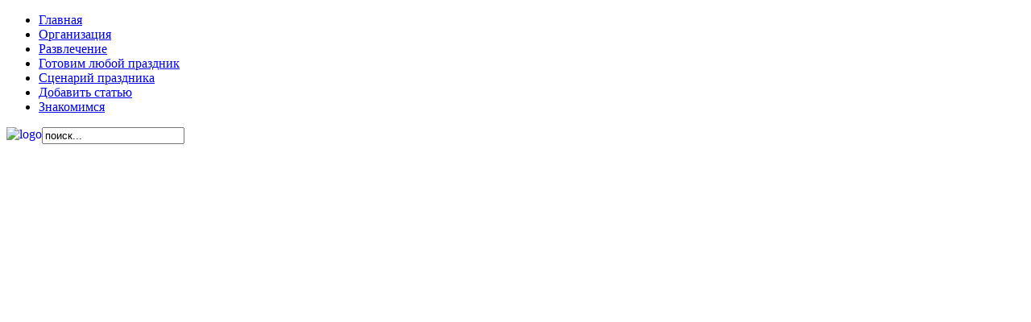

--- FILE ---
content_type: text/html; charset=utf-8
request_url: http://3478498.ru/prazdnichnoe-razvlechenie/detskie-igry-i-razvlecheniya/konkurs-valentin-i-valentina.html
body_size: 25360
content:
<!DOCTYPE html PUBLIC "-//W3C//DTD XHTML 1.0 Transitional//EN" "http://www.w3.org/TR/xhtml1/DTD/xhtml1-transitional.dtd">
<html xmlns="http://www.w3.org/1999/xhtml" xml:lang="ru-ru" lang="ru-ru" >
<head>
  <base href="http://3478498.ru/prazdnichnoe-razvlechenie/detskie-igry-i-razvlecheniya/konkurs-valentin-i-valentina.html" />
  <meta http-equiv="content-type" content="text/html; charset=utf-8" />
  <meta name="robots" content="index, follow" />
  <meta name="keywords" content="Организация праздников, проведение мероприятий, конкурсы, сценарии, развлечения, школьное застолье,Детские игры и развлечения" />
  <meta name="title" content="Конкурс «Валентин и Валентина»" />
  <meta name="author" content="Administrator" />
  <meta name="description" content="Организация и проведение праздников: конкурсы, сценарии и развлечения,Детские игры и развлечения" />
  <meta name="generator" content="Joomla! 1.5 - Open Source Content Management" />
  <title>Конкурс «Валентин и Валентина» -  Детские игры и развлечения</title>
  <link href="/feed/com_content/197.html" rel="alternate" type="application/rss+xml" title="Конкурс «Валентин и Валентина»" />
  <link href="/templates/themza_j15_25/favicon.ico" rel="shortcut icon" type="image/x-icon" />
  <link rel="stylesheet" href="/components/com_jcomments/tpl/default/style.css?v=12" type="text/css" />
  <link rel="stylesheet" href="http://3478498.ru/modules/mod_news_show_gk3/style/style.css" type="text/css" />
  <script type="text/javascript" src="/components/com_jcomments/js/jcomments-v2.1.js?v=7"></script>
  <script type="text/javascript" src="/components/com_jcomments/libraries/joomlatune/ajax.js?v=3"></script>
  <script type="text/javascript" src="/media/system/js/mootools.js"></script>
  <script type="text/javascript" src="/media/system/js/caption.js"></script>

<link rel="stylesheet" href="/templates/system/css/system.css" type="text/css" />
<link rel="stylesheet" href="/templates/system/css/general.css" type="text/css" />
<link rel="icon" type="image/ico" href="/templates/themza_j15_25/favicon.ico" />
<link rel="stylesheet" href="/templates/themza_j15_25/css/template.css" type="text/css" />
<link rel="stylesheet" href="/templates/themza_j15_25/css/orangedarkblue.css" type="text/css" />
<!--[if lte IE 6]>
<link href="/templates/themza_j15_25/css/ieonly.css" rel="stylesheet" type="text/css" />
<style>
#topnav ul li ul {
left: -999em;
margin-top: 0px;
margin-left: 0px;
}
</style>
<![endif]-->
<script language="javascript" type="text/javascript" src="/templates/themza_j15_25/js/mootools.js"></script>
<script language="javascript" type="text/javascript" src="/templates/themza_j15_25/js/moomenu.js"></script>
</head>
<body id="page_bg">
<a name="up" id="up"></a>

	

<div id="top_menu"><div id="topnav"><ul class="menuhor"><li><a href="http://3478498.ru/" class="first-item" id="menu1" ><span>Главная</span></a></li><li><a href="/organizatsciya-prazdnika/"  id="menu1142" ><span>Организация</span></a></li><li><a href="/prazdnichnoe-razvlechenie/"  id="menu1143" ><span>Развлечение</span></a></li><li><a href="/organizatsciya-prazdnika/gotovim-luboi-prazdnik/"  id="menu1154" ><span>Готовим любой праздник</span></a></li><li><a href="/organizatsciya-prazdnika/stscenarii-prazdnika/"  id="menu1157" ><span>Сценарий праздника</span></a></li><li><a href="/create-new-article.html"  id="menu1160" ><span>Добавить статью</span></a></li><li><a href="/info/znakomimsya/" class="last-item" id="menu1166" ><span>Знакомимся</span></a></li></ul></div></div>

<div id="main_bg" class="banner1">
    <div id="h_area">	
	<a href="/index.php" class="logo"><img src="/templates/themza_j15_25/images/logo.png" alt="logo" align="left" /></a>
    <div id="user4"><form action="index.php" method="post">
	<div class="search">
		<input name="searchword" id="mod_search_searchword" maxlength="20" alt="Поиск" class="inputbox" type="text" size="20" value="поиск..."  onblur="if(this.value=='') this.value='поиск...';" onfocus="if(this.value=='поиск...') this.value='';" />	</div>
	<input type="hidden" name="task"   value="search" />
	<input type="hidden" name="option" value="com_search" />
	<input type="hidden" name="Itemid" value="1143" />
</form></div>    <br clear="all" />
    <div id="main_top">
<!-- /mod_html version 1.0.0.Alpha1-J1.5 (c) www.fijiwebdesign.com -->
 <div style="text-align:center; ">
<script type="text/javascript"><!--
google_ad_client = "pub-6095929928545495";
google_alternate_ad_url = "";
google_ad_width = 970;
google_ad_height = 90;
google_ad_format = "970x90_as";
google_ad_type = "text";
google_ad_channel = "0900002288";
google_color_border = "1067B7";
google_color_bg = "1067B7";
google_color_link = "FFFFFF";
google_color_text = "333333";
google_color_url = "FE4600";
google_ui_features = "rc:0"; 
//-->
</script>
<script type="text/javascript"
src="http://pagead2.googlesyndication.com/pagead/show_ads.js">
</script>
</div>

<!-- mod_html version 1.0.0.Alpha1-J1.5/ -->
</div>    
    </div> 

    	<div id="leftcolumn">
        		<div class="module">
			<div>
				<div>
					<div>
											<div style="text-align:center;">
<!-- Google AdSense Reg by Joomlaspan :: http://www.joomlaspan.com :: for Joomla! 1.5 -->
<script type="text/javascript"><!--
google_ad_client = "pub-6095929928545495";
google_alternate_ad_url = "";
google_ad_width = 160; 
google_ad_height = 600; 
google_ad_format = "160x600_as"; 
google_ad_type = "text_image"; 
google_ad_channel = "0900002288"; 
google_color_border = "D5D5D5"; 
google_color_bg = "FFFFFF"; 
google_color_link = "FE4600"; 
google_color_text = "333333"; 
google_color_url = "FE4600"; 
google_ui_features = "rc:6"; 
//--> 
</script>
<script type="text/javascript" src="http://pagead2.googlesyndication.com/pagead/show_ads.js">
</script>
<!-- Google AdSense Reg by Joomlaspan :: http://store.joomlaspan.com :: for Joomla! 1.5 -->
</div>					</div>
				</div>
			</div>
		</div>
			<div class="module">
			<div>
				<div>
					<div>
																</div>
				</div>
			</div>
		</div>
			<div class="module_menu">
			<div>
				<div>
					<div>
													<h3>Развлечение:</h3>
											<ul class="menu"><li class="item1137"><a href="/prazdnichnoe-razvlechenie/anekdoty-pro-prazdniki/"><span>Анекдоты про праздники</span></a></li><li class="item1138"><a href="/prazdnichnoe-razvlechenie/detskie-igry-i-razvlecheniya/"><span>Детские игры и развлечения</span></a></li><li class="item1139"><a href="/prazdnichnoe-razvlechenie/novogodnie-razvlecheniya/"><span>Новогодние развлечения</span></a></li><li class="item1140"><a href="/prazdnichnoe-razvlechenie/dlya-gostei/"><span>Для гостей</span></a></li><li class="item1141"><a href="/prazdnichnoe-razvlechenie/prazdnichnye-bluda/"><span>Праздничные блюда</span></a></li><li class="item1164"><a href="/novosti/sobytiya-i-vazhnye-novosti/"><span>События и важные новости</span></a></li></ul>					</div>
				</div>
			</div>
		</div>
			<div class="module">
			<div>
				<div>
					<div>
													<h3>Школьный праздник:</h3>
											
<table  class="gk_news_show_table" id="newsshow1">
	
	 
		<tr valign="top" class="gk_news_show_tablerow">
		
						
					<td style="width: 100%;padding: 0;" class="gk_news_show_center">
				 			
								<h4 class="gk_news_show_news_header ta_left"><a href="/organizatsciya-prazdnika/shkol-nye-prazdniki/arlekin-i-kolombina.html" >Арлекин и Коломбина</a></h4><a href="/organizatsciya-prazdnika/shkol-nye-prazdniki/arlekin-i-kolombina.html" ><img class="gk_news_show_news_image_static i_left" src="/images/stories/025/image005.jpg" alt="News image" style="width:45%;height:45%;margin: 3px;"  /></a><p class="gk_news_show_news_text ta_justify">
Действующие лица

Арлекин.

Коломбина.

Аксинья – школьника-притворщица.

Гера Листовёрткин – школьник-подлиза</p>				 
			</td>		
					</tr>
	
	 
		<tr valign="top" class="gk_news_show_tablerow">
		
						
					<td style="width: 100%;padding: 0;" class="gk_news_show_center">
				 			
								<h4 class="gk_news_show_news_header ta_left"><a href="/organizatsciya-prazdnika/shkol-nye-prazdniki/dolgozhdannyi-vypusknoi-bal.html" >Долгожданный выпускной бал</a></h4><a href="/organizatsciya-prazdnika/shkol-nye-prazdniki/dolgozhdannyi-vypusknoi-bal.html" ><img class="gk_news_show_news_image_static i_left" src="/images/stories/025/image001.jpg" alt="News image" style="width:45%;height:45%;margin: 3px;"  /></a><p class="gk_news_show_news_text ta_justify">
У этого торжества есть одна особенность – по количеству времени, отводимого на него, он представляет собой настоящий многочасовой марафон выпускнико...</p>				 
			</td>		
					</tr>

	

</table>					</div>
				</div>
			</div>
		</div>
			<div class="module">
			<div>
				<div>
					<div>
													<h3>Устрой корпоратив:</h3>
											
<table  class="gk_news_show_table" id="newsshow1">
	
	 
		<tr valign="top" class="gk_news_show_tablerow">
		
						
					<td style="width: 100%;padding: 0;" class="gk_news_show_center">
				 			
								<h4 class="gk_news_show_news_header ta_left"><a href="/organizatsciya-prazdnika/korporativnye-prazdniki/gorodskoi-kvest.html" >Городской квест</a></h4><a href="/organizatsciya-prazdnika/korporativnye-prazdniki/gorodskoi-kvest.html" ><img class="gk_news_show_news_image_static i_right" src="http://t3.gstatic.com/images?q=tbn:ANd9GcRz_gReHA_MfKcaeHjo5W9aKPmwsBnV4XtGrSud0fp4RLCLTKktWQ" alt="News image" style="width:60px;height:60px;margin: 3px;"  /></a><p class="gk_news_show_news_text ta_justify"> 
Городской квест представляет собой интерактивную программу, целью которой является развитие и сплочение сотрудников компании, а также продвижение ф...</p>				 
			</td>		
					</tr>
	
	 
		<tr valign="top" class="gk_news_show_tablerow">
		
						
					<td style="width: 100%;padding: 0;" class="gk_news_show_center">
				 			
								<h4 class="gk_news_show_news_header ta_left"><a href="/organizatsciya-prazdnika/korporativnye-prazdniki/skaterti-i-salfetki.html" >Скатерти и салфетки</a></h4><a href="/organizatsciya-prazdnika/korporativnye-prazdniki/skaterti-i-salfetki.html" ><img class="gk_news_show_news_image_static i_right" src="/images/stories/009/image009.jpg" alt="News image" style="width:60px;height:60px;margin: 3px;"  /></a><p class="gk_news_show_news_text ta_justify">
Для банкета с полным обслуживанием они обязательны, и могут быть из различной ткани. В особо торжественных случаях белая скатерть с подходящими салф...</p>				 
			</td>		
					</tr>

	

</table>					</div>
				</div>
			</div>
		</div>
	
    </div>
        	<div id="maincolumn">
    	<div class="path"><span class="breadcrumbs pathway">
<a href="http://3478498.ru/" class="pathway">Главная</a> - <a href="/prazdnichnoe-razvlechenie/detskie-igry-i-razvlecheniya/" class="pathway">Детские игры и развлечения</a> - Конкурс «Валентин и Валентина»</span>
</div>
				<div class="moduletable">
					<div style="text-align:center;">
<!-- Google AdSense Reg by Joomlaspan :: http://www.joomlaspan.com :: for Joomla! 1.5 -->
<script type="text/javascript"><!--
google_ad_client = "pub-6095929928545495";
google_alternate_ad_url = "";
google_ad_width = 468; 
google_ad_height = 60; 
google_ad_format = "468x60_as"; 
google_ad_type = "text_image"; 
google_ad_channel = "0900002288"; 
google_color_border = "D5D5D5"; 
google_color_bg = "FFFFFF"; 
google_color_link = "FE4600"; 
google_color_text = "333333"; 
google_color_url = "FE4600"; 
google_ui_features = "rc:6"; 
//--> 
</script>
<script type="text/javascript" src="http://pagead2.googlesyndication.com/pagead/show_ads.js">
</script>
<!-- Google AdSense Reg by Joomlaspan :: http://store.joomlaspan.com :: for Joomla! 1.5 -->
</div>		</div>
			
    	<div class="nopad">﻿<table class="contentpaneopen">
<tr>
		<td class="contentheading" width="100%">
				<a href="/prazdnichnoe-razvlechenie/detskie-igry-i-razvlecheniya/konkurs-valentin-i-valentina.html" class="contentpagetitle">
			Конкурс «Валентин и Валентина»</a>
			</td>
				
		
					</tr>
</table>

<table class="contentpaneopen">
<tr>
	<td>
				<span>
							<a href="/prazdnichnoe-razvlechenie/">						Праздничное развлечение							</a>											 - 					</span>
						<span>
							<a href="/prazdnichnoe-razvlechenie/detskie-igry-i-razvlecheniya/">						Детские игры и развлечения							</a>					</span>
			</td>
</tr>



<tr>
<td valign="top">
<div></div><!--start_txt--><p style="text-align: justify;"><img style="margin: 10px; float: left; " alt="конкурс «валентин и валентина»" src="/images/stories/006/image023.jpg" />
<p style="text-align: justify;">Постарайтесь, чтобы на вашем празднике для детей присутствовало поровну мальчиков и девочек. Пусть дети разобьются на пары (мальчик и девочка) по желанию. Все этапы конкурса нацелены на то, чтобы каждая пара получала очки. Пара, набравшая максимальное количество очков за всю игру, объявляется Валентином и Валентиной.</p>

<p style="text-align: justify;">Составьте жюри конкурса из взрослых, братьев и сестер, а также детей, которые (возможно) остались без пары.</p>

<p style="text-align: justify;">1) Разрежьте открытки с интересными и четкими сюжетами по самым различным линиям. Какая пара быстрее соберет открытку? Та и получает самое большое количество очков. Остальные пары получают количество очков по мере убывания (например, в игре принимают участие 5 пар, первая, закончившая задание, пара получает 5 очков, вторая —4, третья – 3, четвертая —2, пятая —1 очко).</p>

<p style="text-align: justify;">2) Для каждой пары чертится круг диаметром 1 м. Мальчик и девочка встают в этот круг, им дается воздушный шар. Они должны, не выходя из круга, дуть на шар так, чтобы он поднимался и опускался над ними и над пределами их круга. Нельзя «подправлять» траекторию полета шара руками. Итак, какая пара дольше всех сумеет, дуя на шар, сохранить его в «области своего влияния» (т. е. над своим кругом? Очки в этом конкурсе получают также, как и в предыдущем конкурсе.</p>

<p style="text-align: justify;">3) Каждой паре раздаются конвертики с листочками, на каждом из которых написано 2 слова, по которым нужно составить пословицу.</p>

<p style="text-align: justify;">– Шило – мешок (Шила в мешке не утаишь).</p>

<p style="text-align: justify;">– Труд – пруд (Без труда не выловишь и рыбки из пруда).</p>

<p style="text-align: justify;">– Гоп – перепрыгнешь (Не говори «гоп», пока не перепрыгнешь).</p>

<p style="text-align: justify;">– Перо – топор (Что написано пером, не вырубишь топором).</p>

<p style="text-align: justify;">– Слово – воробей (Слово не воробей, вылетит – не поймаешь).</p>

<p style="text-align: justify;">– Болит – говорит (У кого что болит, тот о том и говорит).</p>

<p style="text-align: justify;">– Свет – тьма (Ученье – свет, а неученье – тьма).</p>

<p style="text-align: justify;">Кто быстрее всех составит эти пословицы?</p>

<p style="text-align: justify;">4) На этом этапе пары набирают очки следующим способом. Девочка, ударяя мячом об пол, должна называть мужские имена, затем мальчик, выполняя то же самое, должен называть женские имена. Все дружно считают количество произнесенных под удар мяча об пол имен. Общая сумма названных мальчиком и девочкой имен и есть количество очков за этот конкурс.</p>

<p style="text-align: justify;">Условие: мячом стучать об пол одной рукой; задерживать мяч в руках, чтобы вспомнить имя, нельзя.</p>

<p style="text-align: justify;">5) Каждой паре дается листок, на котором написано начало фразы. (1 строка). Паре участников нужно придумать 2-ую строку, которая составляла бы с 1-ой рифму. Дается установленное время (1 или 2 минуты). Все пары, которые за это время сумели сочинить рифмующуюся строчку, получают по очку.</p>

<p style="text-align: justify;">Примеры строк, которые можно дать в качестве начальных:</p>

<p style="text-align: justify;">– Ты, молодец, скажи молодцу ...</p>

<p style="text-align: justify;">– Мышка сушек насушила ...</p>

<p style="text-align: justify;">– Как на горке на горе ...</p>

<p style="text-align: justify;">– Вышла Машенька гулять ...</p>

<p style="text-align: justify;">– Шла собака по роялю...</p>

<p style="text-align: justify;">– Летела птичка через сад...</p>

<p style="text-align: justify;">– Подогрела плитка чайник ...</p>

<p style="text-align: justify;">– Три бычка в хлеву стояли ...</p>

<p style="text-align: justify;">6) Вариант всем известной игры «Музыкальный стул».</p>

<p style="text-align: justify;">Поставьте несколько стульев в круг, спинками внутрь, причем стульев должно быть на один меньше, чем пар участников. Начинает играть музыка, дети медленно идут вокруг стульев. Когда музыка вдруг обрывается – мальчики должны занять стулья и посадить к себе на колени девочку из своей пары. Кому не досталось стула – та пара выбывает из игры. Теперь необходимо убрать еще один стул, так как пар стало на одну меньше, игра продолжается.</p>

<p style="text-align: justify;">Выигрывает та пара, которая осталась сидящей на одном, последнем стуле. Эта пара получает очко.</p>

<p style="text-align: justify;">7) Для каждой пары ставится стул, корзина, находящаяся от стула на расстоянии 3 метров, также каждой паре дается конфета, грецкий орех, лист плотной бумаги, карандаш. Задача парам участников: встав коленями на стул (спинка которого обращена к корзине), нужно попасть орехом, конфетой, скомканным листом бумаги, карандашом в корзину. Эти броски выполняет каждый участник. За каждый удачный бросок участник получает очко. Таким образом, пара может набрать максимальное количество очков – 8.</p>

<p style="text-align: justify;">8) Приготовьте на столе большое количество разных продуктов, полуфабрикатов, овощей, фруктов, например: помидоры, капуста, огурцы, бананы, чеснок, сельдь, печенье, сосиски, майонез, зелень, отварной картофель, морковь и т. д.</p>

<p style="text-align: justify;">Задание парам: выбрать продукты, придумать и приготовить любое кушанье. Кто быстрее?</p>

<p style="text-align: justify;">9) «Кто быстрее оденется». По команде от каждой пары бежит сначала мальчик (или девочка) к чемодану, где лежат различные вещи (рубашка, свитер, шляпа, очки, кроссовки, перчатки, широкая юбка). Участник должен подбежать к своему чемодану, надеть на себя все вещи, вернуться к своей паре, снять с себя все рядом со своим партнером, он, в свою очередь, должен эти вещи опять на себя надеть, вернуться к чемодану, там все снять, сложить в чемодан, чемодан закрыть и вернуться к своей паре.</p>

<p style="text-align: justify;">10) Мальчики и девочки каждой пары пишут друг другу на красиво оформленных листочках комплименты. Жюри подсчитывает, сколько всего комплиментов написано этой парой, столько она получает очков.</p>

<p style="text-align: justify;">Итак, победителями игры являются мальчик и девочка, набравшие больше всех очков. Их называют Валентином и Валентиной, дарят цветы, призы, прикалывают к груди сердечки. Хорошо было бы сфотографировать эту пару, а также всех остальных участников конкурса, которые тоже получают призы. Во время церемонии награждения используйте замечательную музыку «Тема любви» из к/ф «Крестный отец».</p>

<p style="text-align: justify;">Угощением для детей в этот день может стать пирог или торт в форме сердца, украшенный белым и красным кремом.</p>
</p><!--end_txt--><div style="inlinemodule"></div></td>
</tr>

</table>
<span class="article_separator">&nbsp;</span>
<br><hr width="90%"><br><table width="100%" cellpadding="1" cellspacing="0" border="0" align="center">
      <tr>
      <th align="left" scope="col"><span class="contentheading">Читайте:</span></th>
      </tr>
      <tr>
      <td><br></td>
      </tr>
      <tr>
      <td align="left" scope="row">
      <ul><li><a href="http://3478498.ru/prazdnichnoe-razvlechenie/detskie-igry-i-razvlecheniya/den-smexa-1-aprelya.html">ДЕНЬ СМЕХА (1 апреля)</a> </li><li><a href="http://3478498.ru/prazdnichnoe-razvlechenie/detskie-igry-i-razvlecheniya/po-veselym-stranitscam-zarubezhnyh-detskih-zhurnalov.html">По веселым страницам зарубежных детских журналов</a> </li><li><a href="http://3478498.ru/prazdnichnoe-razvlechenie/detskie-igry-i-razvlecheniya/shutochnye-voprosy.html">Шуточные вопросы</a> </li><li><a href="http://3478498.ru/prazdnichnoe-razvlechenie/detskie-igry-i-razvlecheniya/anekdoty-tvorchestvo-vzroslyh-i-detei-ameriki.html">Анекдоты (творчество взрослых и детей Америки)</a> </li><li><a href="http://3478498.ru/prazdnichnoe-razvlechenie/detskie-igry-i-razvlecheniya/prazdnuem-den-smeha.html">Празднуем день смеха</a> </li></ul></td></tr></table><br /><span class="contentheading"></span>
<script type="text/javascript">
<!--
var jcomments=new JComments(197, 'com_content','/index.php?option=com_jcomments&amp;tmpl=component');
jcomments.setList('comments-list');
//-->
</script>
<div id="jc">
<div id="comments"></div>
<h4>Добавить комментарий</h4>
<a id="addcomments" href="#addcomments"></a>
<form id="comments-form" name="comments-form" action="javascript:void(null);">
<p>
	<input id="comments-form-name" type="text" name="name" value="" maxlength="20" size="22" tabindex="1" />
	<label for="comments-form-name">Имя (обязательное)</label>
</p>
<p>
	<input id="comments-form-email" type="text" name="email" value="" size="22" tabindex="2" />
	<label for="comments-form-email">E-Mail (обязательное)</label>
</p>
<p>
	<input id="comments-form-homepage" type="text" name="homepage" value="" size="22" tabindex="3" />
	<label for="comments-form-homepage">Сайт</label>
</p>
<p>
	<textarea id="comments-form-comment" name="comment" cols="65" rows="8" tabindex="5"></textarea>
</p>
<p>
	<input class="checkbox" id="comments-form-subscribe" type="checkbox" name="subscribe" value="1" tabindex="5" />
	<label for="comments-form-subscribe">Подписаться на уведомления о новых комментариях</label><br />
</p>
<p>
	<img class="captcha" onclick="jcomments.clear('captcha');" id="comments-form-captcha-image" name="captcha-image" src="/index.php?option=com_jcomments&amp;task=captcha&amp;tmpl=component&amp;ac=74579" width="121" height="60" alt="Защитный код" /><br />
	<span class="captcha" onclick="jcomments.clear('captcha');">Обновить</span><br />
	<input class="captcha" id="comments-form-captcha" type="text" name="captcha-refid" value="" size="5" tabindex="6" /><br />
</p>
<div id="comments-form-buttons">
	<div class="btn" id="comments-form-send"><div><a href="#" tabindex="7" onclick="jcomments.saveComment();return false;" title="Отправить (Ctrl+Enter)">Отправить</a></div></div>
	<div class="btn" id="comments-form-cancel" style="display:none;"><div><a href="#" tabindex="8" onclick="return false;" title="Отменить">Отменить</a></div></div>
	<div style="clear:both;"></div>
</div>
	<input type="hidden" name="object_id" value="197" />
	<input type="hidden" name="object_group" value="com_content" />
</form>
<script type="text/javascript">
<!--
function JCommentsInitializeForm()
{
	var jcEditor = new JCommentsEditor('comments-form-comment', true);
	jcEditor.initSmiles('http://3478498.ru/components/com_jcomments/images/smiles');
	jcEditor.addSmile(':D','laugh.gif');
	jcEditor.addSmile(':lol:','lol.gif');
	jcEditor.addSmile(':-)','smile.gif');
	jcEditor.addSmile(';-)','wink.gif');
	jcEditor.addSmile('8)','cool.gif');
	jcEditor.addSmile(':-|','normal.gif');
	jcEditor.addSmile(':-*','whistling.gif');
	jcEditor.addSmile(':oops:','redface.gif');
	jcEditor.addSmile(':sad:','sad.gif');
	jcEditor.addSmile(':cry:','cry.gif');
	jcEditor.addSmile(':o','surprised.gif');
	jcEditor.addSmile(':-?','confused.gif');
	jcEditor.addSmile(':-x','sick.gif');
	jcEditor.addSmile(':eek:','shocked.gif');
	jcEditor.addSmile(':zzz','sleeping.gif');
	jcEditor.addSmile(':P','tongue.gif');
	jcEditor.addSmile(':roll:','rolleyes.gif');
	jcEditor.addSmile(':sigh:','unsure.gif');
	jcEditor.addCounter(1000, 'Осталось:', ' символов', 'counter');
	jcomments.setForm(new JCommentsForm('comments-form', jcEditor));
}

if (window.addEventListener) {window.addEventListener('load',JCommentsInitializeForm,false);}
else if (document.addEventListener){document.addEventListener('load',JCommentsInitializeForm,false);}
else if (window.attachEvent){window.attachEvent('onload',JCommentsInitializeForm);}
else {if (typeof window.onload=='function'){var oldload=window.onload;window.onload=function(){oldload();JCommentsInitializeForm();}} else window.onload=JCommentsInitializeForm;} 
//-->
</script>
<div id="comments-footer" align="center"></div>
</div></div>
				<div class="moduletable">
					<h3>Анекдоты на заметку:)</h3>
					
<table  class="gk_news_show_table" id="newsshow1">
	
	 
		<tr valign="top" class="gk_news_show_tablerow">
		
						
					<td style="width: 25%;padding: 0;" class="gk_news_show_left">
				 			
								<a href="/prazdnichnoe-razvlechenie/anekdoty-pro-prazdniki/anekdoty-vypusk-№41.html" ><img class="gk_news_show_news_image_static i_left" src="/images/stories/001/image041.jpg" alt="News image" style="width:55px;height:55px;margin: 3px;"  /></a><h4 class="gk_news_show_news_header ta_left"><a href="/prazdnichnoe-razvlechenie/anekdoty-pro-prazdniki/anekdoty-vypusk-№41.html" >Анекдоты выпуск №41</a></h4>				 
			</td>		
								
					<td style="width: 25%;padding: 0;" class="gk_news_show_center">
				 			
								<a href="/prazdnichnoe-razvlechenie/anekdoty-pro-prazdniki/anekdoty-vypusk-№74.html" ><img class="gk_news_show_news_image_static i_left" src="/images/stories/002/image024.jpg" alt="News image" style="width:55px;height:55px;margin: 3px;"  /></a><h4 class="gk_news_show_news_header ta_left"><a href="/prazdnichnoe-razvlechenie/anekdoty-pro-prazdniki/anekdoty-vypusk-№74.html" >Анекдоты выпуск №74</a></h4>				 
			</td>		
								
					<td style="width: 25%;padding: 0;" class="gk_news_show_center">
				 			
								<a href="/prazdnichnoe-razvlechenie/anekdoty-pro-prazdniki/anekdoty-vypusk-№50.html" ><img class="gk_news_show_news_image_static i_left" src="/images/stories/001/image050.jpg" alt="News image" style="width:55px;height:55px;margin: 3px;"  /></a><h4 class="gk_news_show_news_header ta_left"><a href="/prazdnichnoe-razvlechenie/anekdoty-pro-prazdniki/anekdoty-vypusk-№50.html" >Анекдоты выпуск №50</a></h4>				 
			</td>		
								
					<td style="width: 25%;padding: 0;" class="gk_news_show_right">
				 			
								<a href="/prazdnichnoe-razvlechenie/anekdoty-pro-prazdniki/anekdoty-vypusk-№54.html" ><img class="gk_news_show_news_image_static i_left" src="/images/stories/002/image004.jpg" alt="News image" style="width:55px;height:55px;margin: 3px;"  /></a><h4 class="gk_news_show_news_header ta_left"><a href="/prazdnichnoe-razvlechenie/anekdoty-pro-prazdniki/anekdoty-vypusk-№54.html" >Анекдоты выпуск №54</a></h4>				 
			</td>		
					</tr>

	

</table>		</div>
			<div class="moduletable">
					
<!-- /mod_html version 1.0.0.Alpha1-J1.5 (c) www.fijiwebdesign.com -->
 
<!--2468280868569--><div id='ano9_2468280868569'></div>
<!-- mod_html version 1.0.0.Alpha1-J1.5/ -->
		</div>
			<div class="moduletable">
					<h3>Как организовать праздник:</h3>
					
<table  class="gk_news_show_table" id="newsshow1">
	
	 
		<tr valign="top" class="gk_news_show_tablerow">
		
						
					<td style="width: 50%;padding: 0;" class="gk_news_show_left">
				 			
								<h4 class="gk_news_show_news_header ta_left"><a href="/organizatsciya-prazdnika/organizatsciya-prazdnika/kakie-organizatscionnye-momenty-mogut-byt.html" >Какие организационные моменты могут быть</a></h4><a href="/organizatsciya-prazdnika/organizatsciya-prazdnika/kakie-organizatscionnye-momenty-mogut-byt.html" ><img class="gk_news_show_news_image_static i_left" src="http://t0.gstatic.com/images?q=tbn:ANd9GcQI_7QmmHNKG0ZZJDilZIOaYOFHkiYVxUQL_6FbCf9PCZvrsqOZ" alt="News image" style="width:60px;height:60px;margin: 3px;"  /></a><p class="gk_news_show_news_text ta_left"> 
Свадьба один из основных жизненных этапов, венчающих воссоединение в семейных узах двух совершенно чужих людей объединенных стр...</p>				 
			</td>		
								
					<td style="width: 50%;padding: 0;" class="gk_news_show_right">
				 			
								<h4 class="gk_news_show_news_header ta_left"><a href="/organizatsciya-prazdnika/organizatsciya-prazdnika/pervomai.html" >Первомай</a></h4><a href="/organizatsciya-prazdnika/organizatsciya-prazdnika/pervomai.html" ><img class="gk_news_show_news_image_static i_left" src="https://encrypted-tbn2.gstatic.com/images?q=tbn:ANd9GcTLTtEXSwjCJn-c7T9LCUXpoOuK2je-WagB74woxyvNaLl9Hr0PpA" alt="News image" style="width:60px;height:60px;margin: 3px;"  /></a><p class="gk_news_show_news_text ta_left">В 1886 году, первого мая рабочий класс из города под названием Чикаго решил выйти на митинг, и потребовали улучшить условия труда,...</p>				 
			</td>		
					</tr>
	
	 
		<tr valign="top" class="gk_news_show_tablerow">
		
						
					<td style="width: 50%;padding: 0;" class="gk_news_show_left">
				 			
								<h4 class="gk_news_show_news_header ta_left"><a href="/organizatsciya-prazdnika/organizatsciya-prazdnika/pozdravlyaem-muzhchinu-ubilei-50-let.html" >Поздравляем мужчину - юбилей 50 лет</a></h4><a href="/organizatsciya-prazdnika/organizatsciya-prazdnika/pozdravlyaem-muzhchinu-ubilei-50-let.html" ><img class="gk_news_show_news_image_static i_left" src="[data-uri]" alt="News image" style="width:60px;height:60px;margin: 3px;"  /></a><p class="gk_news_show_news_text ta_left">
 
Согласно правилам, юбилей пятидесятилетия необходимо отпраздновать пышно. В ресторане либо дома следует накрыть богатый стол,...</p>				 
			</td>		
								
					<td style="width: 50%;padding: 0;" class="gk_news_show_right">
				 			
								<h4 class="gk_news_show_news_header ta_left"><a href="/organizatsciya-prazdnika/organizatsciya-prazdnika/prazdnuem-den-svyatogo-valentina.html" >Празднуем день Святого Валентина</a></h4><a href="/organizatsciya-prazdnika/organizatsciya-prazdnika/prazdnuem-den-svyatogo-valentina.html" ><img class="gk_news_show_news_image_static i_left" src="https://encrypted-tbn3.gstatic.com/images?q=tbn:ANd9GcTPS5-7rZhr9jMaI31x-wBKe4GuzHJ58j8VN3E2dpnBgg1b_foF" alt="News image" style="width:60px;height:60px;margin: 3px;"  /></a><p class="gk_news_show_news_text ta_left">Как следует провести День святого Валентина, чтобы он запомнился, и в итоге может быть, стал семейной традицией? Несомненно, сегод...</p>				 
			</td>		
					</tr>

	

</table>		</div>
	
    </div>
    	<div id="rightcolumn">
        		<div class="moduletable_menu">
					<h3>Организация праздника:</h3>
					<ul class="menu"><li class="item1126"><a href="/organizatsciya-prazdnika/veselyi-prazdnik/"><span>Веселый праздник</span></a></li><li class="item1127"><a href="/organizatsciya-prazdnika/detskie-prazdniki/"><span>Детские праздники</span></a></li><li class="item1128"><a href="/organizatsciya-prazdnika/korporativnye-prazdniki/"><span>Корпоративные праздники</span></a></li><li class="item1129"><a href="/organizatsciya-prazdnika/novyi-god/"><span>Новый год</span></a></li><li class="item1130"><a href="/organizatsciya-prazdnika/organizatsciya-prazdnika/"><span>Организация праздника</span></a></li><li class="item1131"><a href="/organizatsciya-prazdnika/gotovim-luboi-prazdnik/"><span>Готовим любой праздник</span></a></li><li class="item1132"><a href="/organizatsciya-prazdnika/russkii-prazdnik/"><span>Русский праздник</span></a></li><li id="current" class="active item1133"><a href="/organizatsciya-prazdnika/svad-ba/"><span>Свадьба</span></a></li><li class="item1134"><a href="/organizatsciya-prazdnika/stscenarii-prazdnika/"><span>Сценарий праздника</span></a></li><li class="item1135"><a href="/organizatsciya-prazdnika/stscenarii-dlya-svad-by/"><span>Сценарии для свадьбы</span></a></li><li class="item1136"><a href="/organizatsciya-prazdnika/shkol-nye-prazdniki/"><span>Школьные праздники</span></a></li></ul>		</div>
			<div class="moduletable">
					<h3>Полезные сценарии:</h3>
					
<table  class="gk_news_show_table" id="newsshow1">
	
	 
		<tr valign="top" class="gk_news_show_tablerow">
		
						
					<td style="width: 100%;padding: 0;" class="gk_news_show_center">
				 			
								<h4 class="gk_news_show_news_header ta_left"><a href="/organizatsciya-prazdnika/stscenarii-dlya-svad-by/detskii-prazdnik-veseloe-puteshestvie-na-polyanu-igr.html" >Детский праздник «Веселое путешествие на поляну игр»</a></h4><a href="/organizatsciya-prazdnika/stscenarii-dlya-svad-by/detskii-prazdnik-veseloe-puteshestvie-na-polyanu-igr.html" ><img class="gk_news_show_news_image_static i_left" src="/images/stories/024/image008.jpg" alt="News image" style="width:60px;height:60px;margin: 3px;"  /></a><p class="gk_news_show_news_text ta_justify">
Звучит музыкальное вступление. Появляются ведущие детского праздника – две девочки-подростка. Первая – в спортивной форме, с рюкзаком, в кроссовках ...</p>				 
			</td>		
					</tr>
	
	 
		<tr valign="top" class="gk_news_show_tablerow">
		
						
					<td style="width: 100%;padding: 0;" class="gk_news_show_center">
				 			
								<h4 class="gk_news_show_news_header ta_left"><a href="/organizatsciya-prazdnika/stscenarii-dlya-svad-by/kak-ustroit-prazdnik-dlya-dvuhletnih-malyshei.html" >Как устроить праздник для двухлетних малышей</a></h4><a href="/organizatsciya-prazdnika/stscenarii-dlya-svad-by/kak-ustroit-prazdnik-dlya-dvuhletnih-malyshei.html" ><img class="gk_news_show_news_image_static i_left" src="/images/stories/024/image003.jpg" alt="News image" style="width:60px;height:60px;margin: 3px;"  /></a><p class="gk_news_show_news_text ta_justify">
Не секрет, что устроить веселый праздник для детей – не такая уж простая задача. Надо придумать, как развлечь маленьких гостей, как сделать этот ден...</p>				 
			</td>		
					</tr>
	
	 
		<tr valign="top" class="gk_news_show_tablerow">
		
						
					<td style="width: 100%;padding: 0;" class="gk_news_show_center">
				 			
								<h4 class="gk_news_show_news_header ta_left"><a href="/organizatsciya-prazdnika/stscenarii-dlya-svad-by/prazdnik-–-kak-ego-organizovat.html" >Праздник – как его организовать?</a></h4><a href="/organizatsciya-prazdnika/stscenarii-dlya-svad-by/prazdnik-–-kak-ego-organizovat.html" ><img class="gk_news_show_news_image_static i_left" src="/images/stories/024/image001.jpg" alt="News image" style="width:60px;height:60px;margin: 3px;"  /></a><p class="gk_news_show_news_text ta_justify">
Во-первых, давайте условимся, что день рождения вашего ребенка – это его праздник, на который он сам приглашает в гости своих друзей. Самый скверный...</p>				 
			</td>		
					</tr>

	

</table>		</div>
			<div class="moduletable">
					<h3>Популярные конкурсы:</h3>
					
<table  class="gk_news_show_table" id="newsshow1">
	
	 
		<tr valign="top" class="gk_news_show_tablerow">
		
						
					<td style="width: 100%;padding: 0;" class="gk_news_show_center">
				 			
								<h4 class="gk_news_show_news_header ta_left"><a href="/organizatsciya-prazdnika/detskie-prazdniki/provedenie-utrennika-v-detskom-sadu.html" >Проведение утренника в детском саду</a></h4><p class="gk_news_show_news_text ta_justify">
 
Утренник в детском саду, устроенный в честь дня рождения, отлично поможет малышу больше сдружиться с детками и почувствовать не только себя, но и...</p>				 
			</td>		
					</tr>
	
	 
		<tr valign="top" class="gk_news_show_tablerow">
		
						
					<td style="width: 100%;padding: 0;" class="gk_news_show_center">
				 			
								<h4 class="gk_news_show_news_header ta_left"><a href="/organizatsciya-prazdnika/detskie-prazdniki/igrushki-iz-pryazhi.html" >Игрушки из пряжи</a></h4><a href="/organizatsciya-prazdnika/detskie-prazdniki/igrushki-iz-pryazhi.html" ><img class="gk_news_show_news_image_static i_left" src="/images/stories/004/image038.jpg" alt="News image" style="width:45%;height:45%;margin: 3px;"  /></a><p class="gk_news_show_news_text ta_justify">
Данная игрушка-сувенир изготавливается при помощи следующих материалов и инструментов: пряжа или синтетические волокна, ножницы, шаблоны, синтетичес...</p>				 
			</td>		
					</tr>
	
	 
		<tr valign="top" class="gk_news_show_tablerow">
		
						
					<td style="width: 100%;padding: 0;" class="gk_news_show_center">
				 			
								<h4 class="gk_news_show_news_header ta_left"><a href="/organizatsciya-prazdnika/detskie-prazdniki/aforizmy-o-podarkah.html" >Афоризмы о подарках</a></h4><a href="/organizatsciya-prazdnika/detskie-prazdniki/aforizmy-o-podarkah.html" ><img class="gk_news_show_news_image_static i_left" src="/images/stories/004/image012.jpg" alt="News image" style="width:45%;height:45%;margin: 3px;"  /></a><p class="gk_news_show_news_text ta_justify">
Подарок – знак признания.

Подарки любят отдарки.

Не по цене подарок, а по дарящему.

Тем подарки хороши, что исходят от души</p>				 
			</td>		
					</tr>
	
	 
		<tr valign="top" class="gk_news_show_tablerow">
		
						
					<td style="width: 100%;padding: 0;" class="gk_news_show_center">
				 			
								<h4 class="gk_news_show_news_header ta_left"><a href="/organizatsciya-prazdnika/detskie-prazdniki/prazdnik-avtolubitelei.html" >«Праздник автолюбителей»</a></h4><a href="/organizatsciya-prazdnika/detskie-prazdniki/prazdnik-avtolubitelei.html" ><img class="gk_news_show_news_image_static i_left" src="/images/stories/005/image042.jpg" alt="News image" style="width:45%;height:45%;margin: 3px;"  /></a><p class="gk_news_show_news_text ta_justify">
ПРИГЛАШЕНИЯ: Приготовьте приглашения сами, украсьте их вырезками автомобилей или нарисуйте план улицы и напишите приглашения жирным черным фломастер...</p>				 
			</td>		
					</tr>

	

</table>		</div>
	
        <br />
    	<div align="center"></div>
    </div>
    	<br clear="all" />
 
    
<div id="f_area">
					<div class="moduletable">
					<h3>Новые заметки:</h3>
					<ul class="latestnews">
	<li class="latestnews">
		<a href="/novosti/novosti/strategii-stavok-na-basketbol-podrobnoe-rukovodstvo.html" class="latestnews">
			Стратегии ставок на баскетбол: подробное руководство</a>
	</li>
	<li class="latestnews">
		<a href="/novosti/novosti/dom-v-chernomorske-kak-vybrat.html" class="latestnews">
			Дом в Черноморске: как выбрать?</a>
	</li>
	<li class="latestnews">
		<a href="/novosti/novosti/shpunt-larsena-l4-gost-4781-85-vector-shpunt-vazhnye-nauchnye-obnovleniya.html" class="latestnews">
			Шпунт ларсена л4 гост 4781 85 Vector Shpunt: важные научные обновления</a>
	</li>
	<li class="latestnews">
		<a href="/novosti/novosti/kakaya-stoimost-obucheniya-kursa-pervoi-meditscinskoi-pomoschi-v-kieve.html" class="latestnews">
			Какая стоимость обучения курса первой медицинской помощи в Киеве?</a>
	</li>
	<li class="latestnews">
		<a href="/novosti/novosti/sovety-po-poisku-stanochnogo-profilya-ili-podobnogo-oborudovaniya.html" class="latestnews">
			Советы по поиску станочного профиля или подобного оборудования</a>
	</li>
	<li class="latestnews">
		<a href="/202110311428/novosti/sobytiya-i-vazhnye-novosti/gde-luchshe-kupit-naushniki-igrovye.html" class="latestnews">
			Где лучше купить наушники игровые</a>
	</li>
	<li class="latestnews">
		<a href="/novosti/novosti/shpunt-larsena-l5-bu-vector-shpunt-chto-vazhno-znat-vo-vremya-stroitel-stva.html" class="latestnews">
			Шпунт ларсена л5 бу Vector Shpunt: что важно знать во время строительства?</a>
	</li>
</ul>		</div>
	
						<div class="moduletable">
					<h3>Для свадьбы:</h3>
					<ul class="mostread">
	<li class="mostread">
		<a href="/organizatsciya-prazdnika/svad-ba/rozovaya-olovyannaya-svad-ba-–-10-let.html" class="mostread">
			Розовая (оловянная) свадьба – 10 лет</a>
	</li>
	<li class="mostread">
		<a href="/organizatsciya-prazdnika/svad-ba/diplom-nevesty.html" class="mostread">
			Диплом невесты</a>
	</li>
	<li class="mostread">
		<a href="/organizatsciya-prazdnika/svad-ba/sittscevaya-svad-ba-–-1-god.html" class="mostread">
			Ситцевая свадьба – 1 год</a>
	</li>
	<li class="mostread">
		<a href="/organizatsciya-prazdnika/svad-ba/derevyannaya-svad-ba-–-5-let.html" class="mostread">
			Деревянная свадьба – 5 лет</a>
	</li>
	<li class="mostread">
		<a href="/organizatsciya-prazdnika/svad-ba/kak-oformit-prazdnichnyi-stol.html" class="mostread">
			Как оформить праздничный стол</a>
	</li>
	<li class="mostread">
		<a href="/organizatsciya-prazdnika/svad-ba/medal-molodozhenam.html" class="mostread">
			Медаль молодоженам</a>
	</li>
	<li class="mostread">
		<a href="/organizatsciya-prazdnika/svad-ba/nevesta-gotovitsya-k-svad-be.html" class="mostread">
			Невеста готовится к свадьбе</a>
	</li>
</ul>		</div>
	
						<div class="moduletable">
					<h3>Популярные игры:</h3>
					<ul class="mostread">
	<li class="mostread">
		<a href="/prazdnichnoe-razvlechenie/detskie-igry-i-razvlecheniya/teksty-kolyadok.html" class="mostread">
			Тексты колядок</a>
	</li>
	<li class="mostread">
		<a href="/prazdnichnoe-razvlechenie/detskie-igry-i-razvlecheniya/peredai-drugomu.html" class="mostread">
			«Передай другому»</a>
	</li>
	<li class="mostread">
		<a href="/prazdnichnoe-razvlechenie/detskie-igry-i-razvlecheniya/prazdnik-zdravstvui-osen.html" class="mostread">
			Праздник «Здравствуй, осень»</a>
	</li>
	<li class="mostread">
		<a href="/prazdnichnoe-razvlechenie/detskie-igry-i-razvlecheniya/den-znanii-1-sentyabrya.html" class="mostread">
			ДЕНЬ ЗНАНИЙ (1 сентября)</a>
	</li>
	<li class="mostread">
		<a href="/prazdnichnoe-razvlechenie/detskie-igry-i-razvlecheniya/baba-yaga.html" class="mostread">
			«Баба-Яга»</a>
	</li>
	<li class="mostread">
		<a href="/prazdnichnoe-razvlechenie/detskie-igry-i-razvlecheniya/ukrotitel-nitsca-dikih-zverei.html" class="mostread">
			«Укротительница диких зверей»</a>
	</li>
	<li class="mostread">
		<a href="/prazdnichnoe-razvlechenie/detskie-igry-i-razvlecheniya/igry-tipa-bil-boke.html" class="mostread">
			Игры типа бильбоке</a>
	</li>
</ul>		</div>
	
						<div class="moduletable">
					<h3>Авторизация</h3>
					<form action="/prazdnichnoe-razvlechenie/detskie-igry-i-razvlecheniya/" method="post" name="login" id="form-login" >
		<fieldset class="input">
	<p id="form-login-username">
		<label for="modlgn_username">Логин</label><br />
		<input id="modlgn_username" type="text" name="username" class="inputbox" alt="username" size="18" />
	</p>
	<p id="form-login-password">
		<label for="modlgn_passwd">Пароль</label><br />
		<input id="modlgn_passwd" type="password" name="passwd" class="inputbox" size="18" alt="password" />
	</p>
		<p id="form-login-remember">
		<label for="modlgn_remember">Запомнить меня</label>
		<input id="modlgn_remember" type="checkbox" name="remember" class="inputbox" value="yes" alt="Remember Me" />
	</p>
		<input type="submit" name="Submit" class="button" value="Войти" />
	</fieldset>
	<ul>
		<li>
			<a href="/lost-password.html">
			Забыли пароль?</a>
		</li>
		<li>
			<a href="/lost-user-name.html">
			Забыли логин?</a>
		</li>
				<li>
			<a href="/index.php?option=com_user&amp;lang=ru&amp;view=register">
				Регистрация</a>
		</li>
			</ul>
	
	<input type="hidden" name="option" value="com_user" />
	<input type="hidden" name="task" value="login" />
	<input type="hidden" name="return" value="Lw==" />
	<input type="hidden" name="84510899ad84be49129d814d0099832e" value="1" /></form>
		</div>
	
		<br clear="all" />
</div>
	
<div id="bottom">
   		<div class="moduletable">
					
<!-- /mod_html version 1.0.0.Alpha1-J1.5 (c) www.fijiwebdesign.com -->
 <div style="text-align:right;">

<a target="_blank" href="/news/rss_1.html"><img src="/components/com_sdrsssyndicator/assets/images/buttons/yandex.png"></a>

</div>

<!-- mod_html version 1.0.0.Alpha1-J1.5/ -->
		</div>
			<div class="moduletable">
					<h3>Вкусности на праздник:</h3>
					
<table  class="gk_news_show_table" id="newsshow1">
	
	 
		<tr valign="top" class="gk_news_show_tablerow">
		
						
					<td style="width: 9%;padding: 0;" class="gk_news_show_left">
				 			
								<a href="/prazdnichnoe-razvlechenie/prazdnichnye-bluda/buterbrody-s-marinovannym-sladkim-pertscem.html" ><img class="gk_news_show_news_image_static i_left" src="/images/stories/018/image037.jpg" alt="News image" style="width:80px;height:75px;margin: 3px;"  /></a>				 
			</td>		
								
					<td style="width: 9%;padding: 0;" class="gk_news_show_center">
				 			
								<a href="/prazdnichnoe-razvlechenie/prazdnichnye-bluda/kanape-rubin.html" ><img class="gk_news_show_news_image_static i_left" src="/images/stories/020/image008.jpg" alt="News image" style="width:80px;height:75px;margin: 3px;"  /></a>				 
			</td>		
								
					<td style="width: 9%;padding: 0;" class="gk_news_show_center">
				 			
								<a href="/prazdnichnoe-razvlechenie/prazdnichnye-bluda/sendvichi-s-varenoi-kolbasoi-i-kukuruzoi.html" ><img class="gk_news_show_news_image_static i_left" src="/images/stories/019/image018.jpg" alt="News image" style="width:80px;height:75px;margin: 3px;"  /></a>				 
			</td>		
								
					<td style="width: 9%;padding: 0;" class="gk_news_show_center">
				 			
												 
			</td>		
								
					<td style="width: 9%;padding: 0;" class="gk_news_show_center">
				 			
								<a href="/prazdnichnoe-razvlechenie/prazdnichnye-bluda/kanape-izumlenie.html" ><img class="gk_news_show_news_image_static i_left" src="/images/stories/020/image005.jpg" alt="News image" style="width:80px;height:75px;margin: 3px;"  /></a>				 
			</td>		
								
					<td style="width: 9%;padding: 0;" class="gk_news_show_center">
				 			
								<a href="/prazdnichnoe-razvlechenie/prazdnichnye-bluda/buterbrody-s-sardinami.html" ><img class="gk_news_show_news_image_static i_left" src="/images/stories/018/image042.jpg" alt="News image" style="width:80px;height:75px;margin: 3px;"  /></a>				 
			</td>		
								
					<td style="width: 9%;padding: 0;" class="gk_news_show_center">
				 			
								<a href="/prazdnichnoe-razvlechenie/prazdnichnye-bluda/sendvichi-s-myasnym-farshem.html" ><img class="gk_news_show_news_image_static i_left" src="/images/stories/019/image009.jpg" alt="News image" style="width:80px;height:75px;margin: 3px;"  /></a>				 
			</td>		
								
					<td style="width: 9%;padding: 0;" class="gk_news_show_center">
				 			
								<a href="/prazdnichnoe-razvlechenie/prazdnichnye-bluda/buterbrody-s-rybnymi-konservami.html" ><img class="gk_news_show_news_image_static i_left" src="/images/stories/018/image050.jpg" alt="News image" style="width:80px;height:75px;margin: 3px;"  /></a>				 
			</td>		
								
					<td style="width: 9%;padding: 0;" class="gk_news_show_center">
				 			
								<a href="/prazdnichnoe-razvlechenie/prazdnichnye-bluda/buterbrody-kaloriinye.html" ><img class="gk_news_show_news_image_static i_left" src="/images/stories/018/image019.jpg" alt="News image" style="width:80px;height:75px;margin: 3px;"  /></a>				 
			</td>		
								
					<td style="width: 9%;padding: 0;" class="gk_news_show_center">
				 			
								<a href="/prazdnichnoe-razvlechenie/prazdnichnye-bluda/kanape-zimnee-solntsce.html" ><img class="gk_news_show_news_image_static i_left" src="/images/stories/020/image018.jpg" alt="News image" style="width:80px;height:75px;margin: 3px;"  /></a>				 
			</td>		
								
					<td style="width: 9%;padding: 0;" class="gk_news_show_right">
				 			
								<a href="/prazdnichnoe-razvlechenie/prazdnichnye-bluda/buterbrody-s-tvorozhno-kartofel-noi-pastoi.html" ><img class="gk_news_show_news_image_static i_left" src="/images/stories/018/image005.jpg" alt="News image" style="width:80px;height:75px;margin: 3px;"  /></a>				 
			</td>		
					</tr>

	

</table>		</div>
			<div class="moduletable">
					<h3>Самые разные сценарии для праздников:</h3>
					
<table  class="gk_news_show_table" id="newsshow1">
	
	 
		<tr valign="top" class="gk_news_show_tablerow">
		
						
					<td style="width: 33%;padding: 0;" class="gk_news_show_left">
				 			
								<a href="/organizatsciya-prazdnika/stscenarii-prazdnika/den-rozhdeniya-parnya.html" ><img class="gk_news_show_news_image_static i_left" src="http://mamysik.ru/images/stories/mamin_ugolok/dr.jpg" alt="News image" style="width:70px;height:70px;margin: 3px;"  /></a><h4 class="gk_news_show_news_header ta_left"><a href="/organizatsciya-prazdnika/stscenarii-prazdnika/den-rozhdeniya-parnya.html" >День рождения парня </a></h4><p class="gk_news_show_news_text ta_left"> 
Девушка, отвечает полностью за организацию праздника для своего парня, с коктейлями и любимыми друзьями. Идея праздника - не рассказать парню о нам...</p>				 
			</td>		
								
					<td style="width: 33%;padding: 0;" class="gk_news_show_center">
				 			
								<a href="/organizatsciya-prazdnika/stscenarii-prazdnika/pyat-idei-original-noi-svad-by.html" ><img class="gk_news_show_news_image_static i_left" src="http://t3.gstatic.com/images?q=tbn:ANd9GcTHBnCh1QftFEdKaxmBVuwOc9DvwZLagdVECAvqetj2INHU-_RZ6Q" alt="News image" style="width:70px;height:70px;margin: 3px;"  /></a><h4 class="gk_news_show_news_header ta_left"><a href="/organizatsciya-prazdnika/stscenarii-prazdnika/pyat-idei-original-noi-svad-by.html" >Пять идей оригинальной свадьбы</a></h4><p class="gk_news_show_news_text ta_left"> 
Любая молодая пара хочет, чтобы их свадьба не была похожа на другие. Толь ко независимо от того где будете делать свадьбу, позаботьтесь чтобы с вам...</p>				 
			</td>		
								
					<td style="width: 33%;padding: 0;" class="gk_news_show_right">
				 			
								<a href="/organizatsciya-prazdnika/stscenarii-prazdnika/23-fevralya.-den-papy.html" ><img class="gk_news_show_news_image_static i_left" src="/images/stories/023/image012.jpg" alt="News image" style="width:70px;height:70px;margin: 3px;"  /></a><h4 class="gk_news_show_news_header ta_left"><a href="/organizatsciya-prazdnika/stscenarii-prazdnika/23-fevralya.-den-papy.html" >23 февраля. День папы</a></h4><p class="gk_news_show_news_text ta_left">
В этот день маме придется практически не «выходить из кухни». В этот день необходимо исполнять все желания мужа.

Поэтому, для начала, можно с сам...</p>				 
			</td>		
					</tr>
	
	 
		<tr valign="top" class="gk_news_show_tablerow">
		
						
					<td style="width: 33%;padding: 0;" class="gk_news_show_left">
				 			
								<a href="/organizatsciya-prazdnika/stscenarii-prazdnika/domashnii-prazdnik-podarki-retscepty-konkursy-prazdniki.html" ><img class="gk_news_show_news_image_static i_left" src="http://t2.gstatic.com/images?q=tbn:ANd9GcRDwXthRPnHaTIOmz6DHAVkUQJueAdwmSro4eC9EwnJqqJ5b6EY" alt="News image" style="width:70px;height:70px;margin: 3px;"  /></a><h4 class="gk_news_show_news_header ta_left"><a href="/organizatsciya-prazdnika/stscenarii-prazdnika/domashnii-prazdnik-podarki-retscepty-konkursy-prazdniki.html" >Домашний праздник - подарки, рецепты, конкурсы, праздники</a></h4><p class="gk_news_show_news_text ta_left"> 
На сегодняшний день традиция организовывать именины в клубе, ресторане, кафе становится все более популярной. Сегодня люди все реже готовят дома, д...</p>				 
			</td>		
								
					<td style="width: 33%;padding: 0;" class="gk_news_show_center">
				 			
								<a href="/organizatsciya-prazdnika/stscenarii-prazdnika/s-chego-nachat.html" ><img class="gk_news_show_news_image_static i_left" src="/images/stories/023/image002.jpg" alt="News image" style="width:70px;height:70px;margin: 3px;"  /></a><h4 class="gk_news_show_news_header ta_left"><a href="/organizatsciya-prazdnika/stscenarii-prazdnika/s-chego-nachat.html" >С чего начать?</a></h4><p class="gk_news_show_news_text ta_left">
Первое, о чем мы советуем вам позаботиться – это тема, на основе которой вы организуете свой праздничный вечер.

Затем решите вопрос о месте прове...</p>				 
			</td>		
								
					<td style="width: 33%;padding: 0;" class="gk_news_show_right">
				 			
								<a href="/organizatsciya-prazdnika/stscenarii-prazdnika/priznanie-v-lubvi-eto-ideya-dlya-vashego-romanticheskogo-vechera.html" ><img class="gk_news_show_news_image_static i_left" src="http://t0.gstatic.com/images?q=tbn:ANd9GcTGchO3fXptxSJcnHwisI3weLIw0ZKN5u1X-9POUoq2fmC4cHVqAQ" alt="News image" style="width:70px;height:70px;margin: 3px;"  /></a><h4 class="gk_news_show_news_header ta_left"><a href="/organizatsciya-prazdnika/stscenarii-prazdnika/priznanie-v-lubvi-eto-ideya-dlya-vashego-romanticheskogo-vechera.html" >Признание в любви  - это идея для вашего романтического вечера</a></h4><p class="gk_news_show_news_text ta_left"> 
Признание в любви это один из важнейших моментов в жизни любого влюбленного человека. Волнение присутствует у каждого признающегося в любви, но это...</p>				 
			</td>		
					</tr>

	

</table>		</div>
	
</div>  
</div>    
    


<div id="power_by" style="text-align:center">
   <table width="100%" border="0" cellpadding="0" cellspacing="1"><tr><td nowrap="nowrap"><a href="/" class="mainlevel" >Главная</a><span class="mainlevel">  | </span><a href="/prazdnichnyi-katalog.html" class="mainlevel" >Праздничный каталог</a><span class="mainlevel">  | </span><a href="/create-new-article.html" class="mainlevel" >Добавить статью</a><span class="mainlevel">  | </span><a href="/struktura-saita.html" class="mainlevel" >Структура сайта</a><span class="mainlevel">  | </span><a href="/novosti/" class="mainlevel" >Новости</a><span class="mainlevel">  | </span><a href="/blog.html" class="mainlevel" >Блог</a></td></tr></table>
</div>


</body>
</html>


--- FILE ---
content_type: text/html; charset=utf-8
request_url: https://www.google.com/recaptcha/api2/aframe
body_size: 267
content:
<!DOCTYPE HTML><html><head><meta http-equiv="content-type" content="text/html; charset=UTF-8"></head><body><script nonce="JWJWeE0S07jkqebr4bGgbw">/** Anti-fraud and anti-abuse applications only. See google.com/recaptcha */ try{var clients={'sodar':'https://pagead2.googlesyndication.com/pagead/sodar?'};window.addEventListener("message",function(a){try{if(a.source===window.parent){var b=JSON.parse(a.data);var c=clients[b['id']];if(c){var d=document.createElement('img');d.src=c+b['params']+'&rc='+(localStorage.getItem("rc::a")?sessionStorage.getItem("rc::b"):"");window.document.body.appendChild(d);sessionStorage.setItem("rc::e",parseInt(sessionStorage.getItem("rc::e")||0)+1);localStorage.setItem("rc::h",'1768608126363');}}}catch(b){}});window.parent.postMessage("_grecaptcha_ready", "*");}catch(b){}</script></body></html>